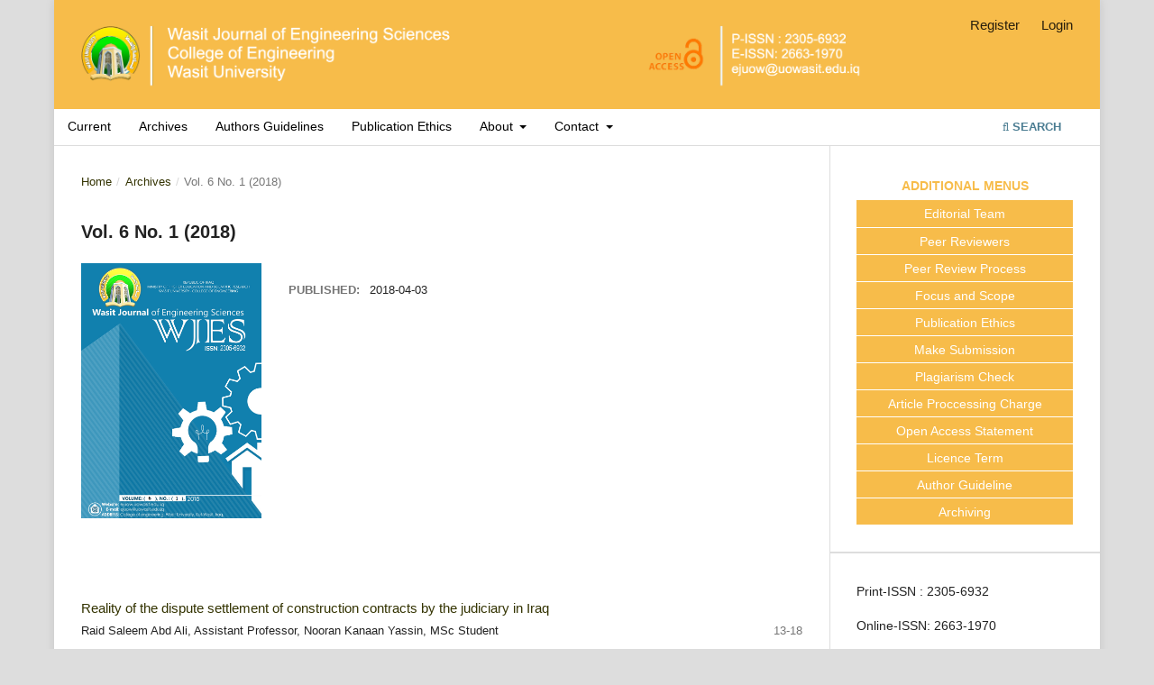

--- FILE ---
content_type: text/html; charset=utf-8
request_url: http://ejuow.uowasit.edu.iq/index.php/ejuow/issue/view/11
body_size: 3476
content:
<!DOCTYPE html>
<html lang="en" xml:lang="en">
<head>
	<meta charset="utf-8">
	<meta name="viewport" content="width=device-width, initial-scale=1.0">
	<title>
		Vol. 6 No. 1 (2018)
							| Wasit Journal of Engineering Sciences
			</title>

	
<link rel="icon" href="http://ejuow.uowasit.edu.iq/public/journals/1/favicon_en_US.png" />
<meta name="csrf-token" content="e5ccZZTDpp4H7EgufWtyCqsjLO6fBs1hHVeJTZ4c" />
<meta name="generator" content="Open Journal Systems 3.5.0.2" />
<link rel="alternate" type="application/atom+xml" href="http://ejuow.uowasit.edu.iq/index.php/ejuow/gateway/plugin/WebFeedGatewayPlugin/atom">
<link rel="alternate" type="application/rdf+xml" href="http://ejuow.uowasit.edu.iq/index.php/ejuow/gateway/plugin/WebFeedGatewayPlugin/rss">
<link rel="alternate" type="application/rss+xml" href="http://ejuow.uowasit.edu.iq/index.php/ejuow/gateway/plugin/WebFeedGatewayPlugin/rss2">
	<link rel="stylesheet" href="http://ejuow.uowasit.edu.iq/index.php/ejuow/$$$call$$$/page/page/css?name=stylesheet" type="text/css" /><link rel="stylesheet" href="http://ejuow.uowasit.edu.iq/lib/pkp/styles/fontawesome/fontawesome.css?v=3.5.0.2" type="text/css" /><link rel="stylesheet" href="http://ejuow.uowasit.edu.iq/plugins/themes/default/js/lib/swiper/swiper-bundle.min.css?v=3.5.0.2" type="text/css" /><link rel="stylesheet" href="http://ejuow.uowasit.edu.iq/public/journals/1/styleSheet.css?d=2024-09-12+08%3A42%3A32" type="text/css" />
</head>
<body class="pkp_page_issue pkp_op_view has_site_logo" dir="ltr">

	<div class="pkp_structure_page">

				<header class="pkp_structure_head" id="headerNavigationContainer" role="banner">
						 <nav class="cmp_skip_to_content" aria-label="Jump to content links">
	<a href="#pkp_content_main">Skip to main content</a>
	<a href="#siteNav">Skip to main navigation menu</a>
		<a href="#pkp_content_footer">Skip to site footer</a>
</nav>

			<div class="pkp_head_wrapper">

				<div class="pkp_site_name_wrapper">
					<button class="pkp_site_nav_toggle">
						<span>Open Menu</span>
					</button>
										<div class="pkp_site_name">
																<a href="						http://ejuow.uowasit.edu.iq/index.php/ejuow/index
					" class="is_img">
							<img src="http://ejuow.uowasit.edu.iq/public/journals/1/pageHeaderLogoImage_en.webp" width="3840" height="349" alt="logo" />
						</a>
										</div>
				</div>

				
				<nav class="pkp_site_nav_menu" aria-label="Site Navigation">
					<a id="siteNav"></a>
					<div class="pkp_navigation_primary_row">
						<div class="pkp_navigation_primary_wrapper">
																				<ul id="navigationPrimary" class="pkp_navigation_primary pkp_nav_list">
								<li class="">
				<a href="http://ejuow.uowasit.edu.iq/index.php/ejuow/issue/current">
					Current
				</a>
							</li>
								<li class="">
				<a href="http://ejuow.uowasit.edu.iq/index.php/ejuow/issue/archive">
					Archives
				</a>
							</li>
															<li class="">
				<a href="http://ejuow.uowasit.edu.iq/index.php/ejuow/guideline">
					Authors Guidelines
				</a>
							</li>
								<li class="">
				<a href="http://ejuow.uowasit.edu.iq/index.php/ejuow/Publication-Ethics">
					Publication Ethics
				</a>
							</li>
								<li class="">
				<a href="http://ejuow.uowasit.edu.iq/index.php/ejuow/about">
					About
				</a>
									<ul>
																					<li class="">
									<a href="http://ejuow.uowasit.edu.iq/index.php/ejuow/about">
										About the Journal
									</a>
								</li>
																												<li class="">
									<a href="http://ejuow.uowasit.edu.iq/index.php/ejuow/about/submissions">
										Submissions
									</a>
								</li>
																												<li class="">
									<a href="http://ejuow.uowasit.edu.iq/index.php/ejuow/about/editorialMasthead">
										Editorial Masthead
									</a>
								</li>
																												<li class="">
									<a href="http://ejuow.uowasit.edu.iq/index.php/ejuow/genai">
										Generative AI Policy for Academic Writing
									</a>
								</li>
																		</ul>
							</li>
								<li class="">
				<a href="http://ejuow.uowasit.edu.iq/index.php/ejuow/about/contact">
					Contact
				</a>
									<ul>
																					<li class="">
									<a href="http://ejuow.uowasit.edu.iq/index.php/ejuow/contact-us">
										Contact us
									</a>
								</li>
																												<li class="">
									<a href="http://ejuow.uowasit.edu.iq/index.php/ejuow/appeals">
										Appeals
									</a>
								</li>
																												<li class="">
									<a href="http://ejuow.uowasit.edu.iq/index.php/ejuow/Complaint">
										The Complaint Policy
									</a>
								</li>
																		</ul>
							</li>
			</ul>

				

																						<div class="pkp_navigation_search_wrapper">
									<a href="http://ejuow.uowasit.edu.iq/index.php/ejuow/search" class="pkp_search pkp_search_desktop">
										<span class="fa fa-search" aria-hidden="true"></span>
										Search
									</a>
								</div>
													</div>
					</div>
					<div class="pkp_navigation_user_wrapper" id="navigationUserWrapper">
							<ul id="navigationUser" class="pkp_navigation_user pkp_nav_list">
								<li class="profile">
				<a href="http://ejuow.uowasit.edu.iq/index.php/ejuow/user/register">
					Register
				</a>
							</li>
								<li class="profile">
				<a href="http://ejuow.uowasit.edu.iq/index.php/ejuow/login">
					Login
				</a>
							</li>
										</ul>

					</div>
				</nav>
			</div><!-- .pkp_head_wrapper -->
		</header><!-- .pkp_structure_head -->

						<div class="pkp_structure_content has_sidebar">
			<div class="pkp_structure_main" role="main">
				<a id="pkp_content_main"></a>

<div class="page page_issue">

				<nav class="cmp_breadcrumbs" role="navigation" aria-label="You are here:">
	<ol>
		<li>
			<a href="http://ejuow.uowasit.edu.iq/index.php/ejuow/index">
				Home
			</a>
			<span class="separator">/</span>
		</li>
		<li>
			<a href="http://ejuow.uowasit.edu.iq/index.php/ejuow/issue/archive">
				Archives
			</a>
			<span class="separator">/</span>
		</li>
		<li class="current" aria-current="page">
			<span aria-current="page">
									Vol. 6 No. 1 (2018)
							</span>
		</li>
	</ol>
</nav>
		<h1>
			Vol. 6 No. 1 (2018)
		</h1>
			<div class="obj_issue_toc">

		
		<div class="heading">

									<div class="cover">
								<img src="http://ejuow.uowasit.edu.iq/public/journals/1/cover_issue_11_en_US.png" alt="					View Vol. 6 No. 1 (2018)
				">
			</div>
		
				
				
						
							<div class="published">
				<span class="label">
					Published:
				</span>
				<span class="value">
					2018-04-03
				</span>
			</div>
			</div>

		
		<div class="sections">
			<div class="section">
								<ul class="cmp_article_list articles">
									<li>
						

	
<div class="obj_article_summary">
	
	<h3 class="title">
		<a id="article-77" href="http://ejuow.uowasit.edu.iq/index.php/ejuow/article/view/77">
							Reality of the dispute settlement of construction contracts by the judiciary in Iraq
													</a>
	</h3>

				<div class="meta">
				<div class="authors">
			Raid Saleem Abd Ali, Assistant Professor, Nooran Kanaan Yassin, MSc Student
		</div>
		
							<div class="pages">13-18</div>
		
		
	</div>
	
			<ul class="galleys_links">
																									</ul>
	
	
</div>
					</li>
							</ul>
				</div>
			<div class="section">
								<ul class="cmp_article_list articles">
									<li>
						

	
<div class="obj_article_summary">
	
	<h3 class="title">
		<a id="article-76" href="http://ejuow.uowasit.edu.iq/index.php/ejuow/article/view/76">
							The impact of the absence of planning laws on the capacity of the centers of the cities
													<span class="subtitle">case study of Arbil city center</span>
									</a>
	</h3>

				<div class="meta">
				<div class="authors">
			Mufeed E. Shouk
		</div>
		
							<div class="pages">1-12</div>
		
		
	</div>
	
			<ul class="galleys_links">
																									</ul>
	
	
</div>
					</li>
									<li>
						

	
<div class="obj_article_summary">
	
	<h3 class="title">
		<a id="article-78" href="http://ejuow.uowasit.edu.iq/index.php/ejuow/article/view/78">
							Notions of sustainable urban planning and impacts on  Habitation
													</a>
	</h3>

				<div class="meta">
				<div class="authors">
			Ghasan Hasan Mahmood
		</div>
		
							<div class="pages">19-34</div>
		
		
	</div>
	
			<ul class="galleys_links">
																									</ul>
	
	
</div>
					</li>
									<li>
						

	
<div class="obj_article_summary">
	
	<h3 class="title">
		<a id="article-80" href="http://ejuow.uowasit.edu.iq/index.php/ejuow/article/view/80">
							Developing the design idea and its relative to signing the event
													<span class="subtitle">(Applied research on design projects)</span>
									</a>
	</h3>

				<div class="meta">
				<div class="authors">
			Mayson Mahi Helal, Khawla Karim Kawthar
		</div>
		
							<div class="pages">35-43</div>
		
		
	</div>
	
			<ul class="galleys_links">
																									</ul>
	
	
</div>
					</li>
									<li>
						

	
<div class="obj_article_summary">
	
	<h3 class="title">
		<a id="article-82" href="http://ejuow.uowasit.edu.iq/index.php/ejuow/article/view/82">
							Urban participation in improving the urban environment of historic city centers
													</a>
	</h3>

				<div class="meta">
				<div class="authors">
			Hussam S. O. Aldelphi, Dr
		</div>
		
							<div class="pages">44-56</div>
		
		
	</div>
	
			<ul class="galleys_links">
																									</ul>
	
	
</div>
					</li>
							</ul>
				</div>
			<div class="section">
								<ul class="cmp_article_list articles">
									<li>
						

	
<div class="obj_article_summary">
	
	<h3 class="title">
		<a id="article-89" href="http://ejuow.uowasit.edu.iq/index.php/ejuow/article/view/89">
							Effect of Using External Packaging Materials for New Building Walls on Heating Load
													</a>
	</h3>

				<div class="meta">
				<div class="authors">
			Sajjad Shakir Ali, Hassan Kareem Abdullah, Dr
		</div>
		
							<div class="pages">28-37</div>
		
		
	</div>
	
			<ul class="galleys_links">
																									</ul>
	
	
</div>
					</li>
							</ul>
				</div>
		</div><!-- .sections -->
</div>
	</div>

	</div><!-- pkp_structure_main -->

									<div class="pkp_structure_sidebar left" role="complementary">
				<div class="pkp_block block_custom" id="customblock-sidemenu">
	<h2 class="title pkp_screen_reader">sidemenu</h2>
	<div class="content">
		<table class="hoverTable">
<tbody>
<tr>
<th>ADDITIONAL MENUS</th>
</tr>
<tr>
<td><a href="http://ejuow.uowasit.edu.iq/index.php/ejuow/about/editorialHistory">Editorial Team</a></td>
</tr>
<tr>
<td><a href="http://ejuow.uowasit.edu.iq/index.php/ejuow/reviewers">Peer Reviewers</a></td>
</tr>
<tr>
<td><a href="http://ejuow.uowasit.edu.iq/index.php/ejuow/review-proccess">Peer Review Process</a></td>
</tr>
<tr>
<td><a href="http://ejuow.uowasit.edu.iq/index.php/ejuow/focusandscope">Focus and Scope</a></td>
</tr>
<tr>
<td><a href="http://ejuow.uowasit.edu.iq/index.php/ejuow/Publication-Ethics">Publication Ethics</a></td>
</tr>
<tr>
<td><a href="https://ejuow.uowasit.edu.iq/index.php/ejuow/about/submissions">Make Submission</a></td>
</tr>
<tr>
<td><a href="http://ejuow.uowasit.edu.iq/index.php/ejuow/plagiarism ">Plagiarism Check</a></td>
</tr>
<tr>
<td><a href="http://ejuow.uowasit.edu.iq/index.php/ejuow/fees">Article Proccessing Charge</a></td>
</tr>
<tr>
<td><a href="http://ejuow.uowasit.edu.iq/index.php/ejuow/openaccess ">Open Access Statement</a></td>
</tr>
<tr>
<td><a href="http://ejuow.uowasit.edu.iq/index.php/ejuow/licence">Licence Term</a></td>
</tr>
<tr>
<td><a href="/index.php/ejuow/guideline">Author Guideline</a></td>
</tr>
<tr>
<td><a href="/index.php/ejuow/archiving"> Archiving </a></td>
</tr>
</tbody>
</table>
	</div>
</div>
<div class="pkp_block block_custom" id="customblock-issn">
	<h2 class="title pkp_screen_reader">issn</h2>
	<div class="content">
		<p>Print-ISSN : 2305-6932</p>
<p>Online-ISSN:&nbsp;2663-1970</p>
	</div>
</div>
<div class="pkp_block block_custom" id="customblock-journalindex">
	<h2 class="title pkp_screen_reader">journalindex</h2>
	<div class="content">
		<h3>JOURNAL INDEX</h3>
<p><img src="/public/site/images/admin/google_scholar.png"></p>
<p><a href="https://iasj.rdd.edu.iq/journals/journal/view/469" target="_blank" rel="noopener"><img src="/public/site/images/admin/iasjE.gif" width="147" height="37"></a></p>
<p><a href="https://doaj.org/toc/2663-1970"><img src="https://ejuow.uowasit.edu.iq/public/site/images/admin/doaj-03.png" alt="" width="147" height="48"></a></p>
	</div>
</div>
<div class="pkp_block block_custom" id="customblock-template">
	<h2 class="title pkp_screen_reader">template</h2>
	<div class="content">
		<p><a href="https://ejuow.uowasit.edu.iq/index.php/ejuow/libraryFiles/downloadPublic/5"><img src="https://ejuow.uowasit.edu.iq/public/site/images/admin/pngegg.webp" alt="" width="470" height="420"></a></p>
	</div>
</div>
<div class="pkp_block block_make_submission">
	<h2 class="pkp_screen_reader">
		Make a Submission
	</h2>

	<div class="content">
		<a class="block_make_submission_link" href="http://ejuow.uowasit.edu.iq/index.php/ejuow/about/submissions">
			Make a Submission
		</a>
	</div>
</div>

			</div><!-- pkp_sidebar.left -->
			</div><!-- pkp_structure_content -->

<div class="pkp_structure_footer_wrapper" role="contentinfo">
	<a id="pkp_content_footer"></a>

	<div class="pkp_structure_footer">

					<div class="pkp_footer_content">
				<p>Design by <a href="http://alaidi.net">Abdul Hadi Mohammed</a></p>
			</div>
		
		<div class="pkp_brand_footer">
			<a href="http://ejuow.uowasit.edu.iq/index.php/ejuow/about/aboutThisPublishingSystem">
				<img alt="More information about the publishing system, Platform and Workflow by OJS/PKP." src="http://ejuow.uowasit.edu.iq/templates/images/ojs_brand.png">
			</a>
		</div>
	</div>
</div><!-- pkp_structure_footer_wrapper -->

</div><!-- pkp_structure_page -->

<script src="http://ejuow.uowasit.edu.iq/js/build/jquery/jquery.min.js?v=3.5.0.2" type="text/javascript"></script><script src="http://ejuow.uowasit.edu.iq/js/build/jquery-ui/jquery-ui.min.js?v=3.5.0.2" type="text/javascript"></script><script src="http://ejuow.uowasit.edu.iq/plugins/themes/default/js/lib/popper/popper.js?v=3.5.0.2" type="text/javascript"></script><script src="http://ejuow.uowasit.edu.iq/plugins/themes/default/js/lib/bootstrap/util.js?v=3.5.0.2" type="text/javascript"></script><script src="http://ejuow.uowasit.edu.iq/plugins/themes/default/js/lib/bootstrap/dropdown.js?v=3.5.0.2" type="text/javascript"></script><script src="http://ejuow.uowasit.edu.iq/plugins/themes/default/js/lib/swiper/swiper-bundle.min.js?v=3.5.0.2" type="text/javascript"></script><script type="text/javascript">var pkpDefaultThemeI18N = {"nextSlide":"Next slide","prevSlide":"Previous slide"}</script><script src="http://ejuow.uowasit.edu.iq/plugins/themes/default/js/main.js?v=3.5.0.2" type="text/javascript"></script>


</body>
</html>


--- FILE ---
content_type: text/css
request_url: http://ejuow.uowasit.edu.iq/public/journals/1/styleSheet.css?d=2024-09-12+08%3A42%3A32
body_size: 1222
content:
/* General Table Styling */
.hoverTable,
.editor-table {
    width: 100%;
    border-collapse: collapse;
}

.hoverTable th,
.editor-table th {
    height: 30px;
    background: #ffffff;
    color: #f7bc4a;
}

.hoverTable td,
.editor-table td {
    height: 30px;
    padding-top: 3px;
    vertical-align: middle;
    border-bottom: 1px solid #ffffff;
    text-align: center;
}

/* Hover Effects for hoverTable */
.hoverTable tr {
    background: #f7bc4a;
    color: #ffffff;
}

.hoverTable tr:hover {
    background-color: #76530c;
}

.hoverTable a {
    color: #ffffff;
}

.hoverTable a:hover {
    color: #f0850c;
}

.hoverTable td a {
    width: 100%;
    display: block;
}

/* editor-table Specific Styling */
.editor-table tr {
    border-bottom: 2px solid #dddddd;
}

.editor-table tbody tr:hover {
    background-color: gainsboro;
}

.editor-table img {
    width: 100%;
    height: auto;
}
.editor-table {
    border-collapse: collapse;
    width: 100%;
    max-width: 1200px;
    margin: 20px auto;
    font-family: Arial, sans-serif;
    box-shadow: 0 0 20px rgba(0, 0, 0, 0.15);
  }
  .editor-table thead tr {
    background-color: #009879;
    color: #ffffff;
    text-align: left;
  }
  .editor-table th,
  .editor-table td {
    padding: 12px 15px;
    border: 1px solid #ddd;
  }
  .editor-table tbody tr {
    border-bottom: 1px solid #dddddd;
  }
  .editor-table tbody tr:nth-of-type(even) {
    background-color: #f3f3f3;
  }
  .editor-table tbody tr:last-of-type {
    border-bottom: 2px solid #009879;
  }
  .editor-table tbody tr:hover {
    background-color: #f5f5f5;
    transition: background-color 0.3s ease;
  }
  .editor-table td:first-child {
    font-weight: bold;
    line-height: 1.5;
    text-align: left;
}
  .editor-table img {
    display: block;
    margin: 0 auto;
    border-radius: 50%;
  }
/* Footer and Page Layout Styling */
.pkp_brand_footer {
    display: none;
}

.pkp_structure_page {
    margin-top: 0;
    margin-bottom: 0;
}

.pkp_structure_main h1 {
    font-weight: 600;
    font-size: 20px;
}

/* Link Styling */
a {
    color: #333300;
}

.pkp_navigation_primary_row {
    background-color: #fff;
    text-align: left;
    padding-left: 15px;
}

#navigationPrimary a {
    font-size: 13.5px;
    font-weight: 100;
    text-transform: capitalize;
    color: rgb(0 0 0);
}

.pkp_navigation_user_wrapper a {
    font-size: 15px;
    font-weight: 200;
}

/* Search Bar Styling */
.pkp_head_wrapper .pkp_search .search_controls .search_prompt {
    font-size: 13.5px;
    font-weight: 100;
    text-transform: capitalize;
}


/* Block Element Styling */
.pkp_block {
    font-size: 14px;
    line-height: 1.5; /* Using unit-less line-height */
    clear: both;
    border-bottom: 1.5px solid #ddd;
}

.pkp_structure_sidebar {
    background: #ffffff;
}

.pkp_block .title {
    display: inline-block;
    padding-bottom: 0;
    border-bottom: 3px solid #ff8000;
    font-weight: 600;
    text-transform: capitalize;
}

/* Article and Section Heading Styling */
.obj_issue_toc .section h2,
.obj_article_details .main_entry .label {
    display: inline-block;
    padding: 0 0 5px;
    border-bottom: 3px solid #ff8000;
    font-weight: 700;
    text-transform: capitalize;
    color: rgba(0,0,0,0.54);
}

.obj_article_summary .title {
    font-size: 14.5px;
    line-height: 20px;
    font-weight: 100;
}

.obj_article_summary {
    padding-bottom: 10px !important;
    border-bottom: solid 1px #ff8000 !important;
    font-size: 12px;
}

/* Miscellaneous */
.pkp_footer_content {
    float: none;
    width: 100%;
    clear: both;
    padding-top: 10px;
}

.pkp_brand_footer {
    background: #e6e6e6;
}

.obj_galley_link {
    font-weight: 700;
    text-transform: capitalize;
    background: #003334;
    color: #fff;
    border: none;
}

.cmp_breadcrumbs {
    text-transform: capitalize;
}

.ui-state-active,
.ui-widget-content .ui-state-active,
.ui-widget-header .ui-state-active,
a.ui-button:active {
    background: #8c8c8c;
    border: 0 solid #3c2d61;
}
